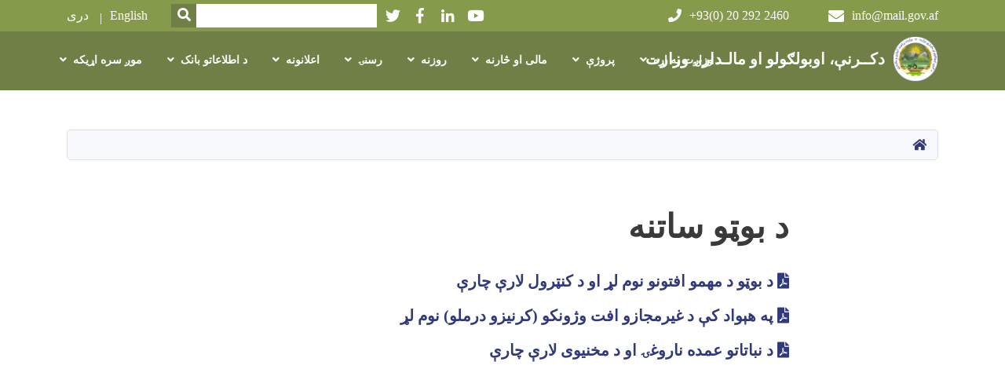

--- FILE ---
content_type: text/html; charset=UTF-8
request_url: https://mail.gov.af/ps/%D8%AF-%D8%A8%D9%88%D9%BC%D9%88-%D8%B3%D8%A7%D8%AA%D9%86%D9%87
body_size: 7152
content:
<!DOCTYPE html>
<html lang="ps" dir="rtl" prefix="content: http://purl.org/rss/1.0/modules/content/  dc: http://purl.org/dc/terms/  foaf: http://xmlns.com/foaf/0.1/  og: http://ogp.me/ns#  rdfs: http://www.w3.org/2000/01/rdf-schema#  schema: http://schema.org/  sioc: http://rdfs.org/sioc/ns#  sioct: http://rdfs.org/sioc/types#  skos: http://www.w3.org/2004/02/skos/core#  xsd: http://www.w3.org/2001/XMLSchema# ">
  <head>
    <meta charset="utf-8" />
<meta name="Generator" content="Drupal 8 (https://www.drupal.org)" />
<meta name="MobileOptimized" content="width" />
<meta name="HandheldFriendly" content="true" />
<meta name="viewport" content="width=device-width, initial-scale=1, shrink-to-fit=no" />
<meta http-equiv="x-ua-compatible" content="ie=edge" />
<link rel="alternate" hreflang="ps" href="https://mail.gov.af/ps/%D8%AF-%D8%A8%D9%88%D9%BC%D9%88-%D8%B3%D8%A7%D8%AA%D9%86%D9%87" />
<link rel="alternate" hreflang="dr" href="https://mail.gov.af/dr/%D8%AD%D9%81%D8%A7%D8%B8%D9%87-%D9%86%D8%A8%D8%A7%D8%AA%D8%A7%D8%AA" />
<link rel="canonical" href="/ps/%D8%AF-%D8%A8%D9%88%D9%BC%D9%88-%D8%B3%D8%A7%D8%AA%D9%86%D9%87" />
<link rel="shortlink" href="/ps/node/4266" />
<link rel="revision" href="/ps/%D8%AF-%D8%A8%D9%88%D9%BC%D9%88-%D8%B3%D8%A7%D8%AA%D9%86%D9%87" />

    <title>د بوټو ساتنه | د کرنې، اوبولګولو او مالدارۍ وزارت</title>
        <link rel="shortcut icon" href="/themes/custom/cyberaan/imgs/favicon.ico" type="image/x-icon"/>
    <meta name="web_author" content="Cyberaan/Trinidad Wiseman OÜ :: www.cyberaan.com :: www.twn.ee" />
    <link rel="stylesheet" href="//stackpath.bootstrapcdn.com/bootstrap/4.1.1/css/bootstrap.min.css" media="all" />
<link rel="stylesheet" href="https://www.mail.gov.af/sites/default/files/css/css_PvgbsZKehMAwAZPagTuutZekOPjDN4tTPRmiXSuWNLE.css?s9x9x3" media="all" />
<link rel="stylesheet" href="https://use.fontawesome.com/releases/v5.0.13/css/all.css" media="all" />
<link rel="stylesheet" href="https://use.fontawesome.com/releases/v5.0.13/js/v4-shims.js" media="all" />
<link rel="stylesheet" href="https://www.mail.gov.af/sites/default/files/css/css_JOrouid7xZSHP0JIELJFNnld951HgYNmUPCe_nB2bNw.css?s9x9x3" media="all" />
<link rel="stylesheet" href="https://www.mail.gov.af/sites/default/files/css/css_Z5jMg7P_bjcW9iUzujI7oaechMyxQTUqZhHJ_aYSq04.css?s9x9x3" media="print" />
<link rel="stylesheet" href="https://www.mail.gov.af/sites/default/files/css/css_k5MVuRvGQWZBqpdIMhO1Wp7e06c6Cp4IPLLtZgbOS74.css?s9x9x3" media="all" />

    
<!--[if lte IE 8]>
<script src="https://www.mail.gov.af/sites/default/files/js/js_VtafjXmRvoUgAzqzYTA3Wrjkx9wcWhjP0G4ZnnqRamA.js"></script>
<![endif]-->

    <script src="/core/assets/vendor/jquery/jquery.js"></script>
    <script src="https://code.jquery.com/ui/1.12.1/jquery-ui.js"></script>
    <link rel="stylesheet" href="https://code.jquery.com/ui/1.12.1/themes/base/jquery-ui.css">
  </head>
  <body class="layout-no-sidebars page-node-4266 path-node node--type-page">
    <a href="#main-content" class="visually-hidden focusable skip-link">
      اصلي منځپانګه دانګل
    </a>
    
      <div class="dialog-off-canvas-main-canvas" data-off-canvas-main-canvas>
    
<header class="page-header">
      <nav class="navbar navbar-expand-lg d-block">
        <div class="container">
            

    <a href="https://mail.gov.af/ps" title="کور" rel="home" class="navbar-brand">
    
            
          <img src="https://www.mail.gov.af/sites/default/files/2025-04/new_updated_mail_logo.png" width="2048" height="2048" alt="" typeof="foaf:Image"/>



      
    <span class="brand-text">
            
        <p><strong>دکــرنې، اوبولګولو او مالـدارۍ وزارت</strong></p>


      </span>
    </a>



          <button class="navbar-toggler" data-toggle="collapse" data-target="#navigation"><span class="sr-only">Toggle navigation</span><span class="navbar-toggler-icon"><i class="fas fa-bars"></i></span></button>
          </div>
        <div class="collapse navbar-collapse flex-column" id="navigation">
                                    <div class="top-navigation">
                <div class="container d-lg-flex">
                                        
    
          <ul class="nav navbar-nav contact-nav" aria-label="Contact menu">
      
            
        <li class="nav-item" role="presentation"><a class="nav-link" href="mailto:info@mail.gov.af"><i class="fa fa-envelope"></i>info@mail.gov.af</a></li>

      
            
        <li class="nav-item" role="presentation"><a class="nav-link" href="tel:+93(0) 20 292 2460"><i class="fa fa-phone"></i>+93(0) 20 292 2460</a></li>

      
      </ul>
      
  
                      <ul class="nav navbar-nav ml-lg-auto">
      
    
          <li class="social-wrapper">
    <ul class="nav navbar-nav social-nav"  aria-label="Social menu">
     
            
        <li role="presentation" class="nav-item"><a href="https://www.youtube.com/channel/UCGuqvwjKEsyiBTzzOEMMN4w" class="nav-link" target="_blank"><i class="fab fa-youtube"></i><span class="sr-only">Youtube</span></a></li>

      
            
        <li role="presentation" class="nav-item"><a href="https://www.instagram.com/mail.afg/" class="nav-link" target="_blank"><i class="fab fa-linkedin-in"></i><span class="sr-only">LinkedIn</span></a></li>

      
            
      <li role="presentation" class="nav-item"><a href="https://www.facebook.com/MAIL.Afghanistan/" class="nav-link" target="_blank"><i class="fab fa-facebook-f"></i><span class="sr-only">Facebook</span></a></li>
      
            
        <li role="presentation" class="nav-item"><a href="https://twitter.com/MAIL_AF" class="nav-link" target="_blank"><i class="fab fa-twitter"></i><span class="sr-only">Twitter</span></a></li>

      
      </ul>
      </li>
        
    
      <li class="form-wrapper">
              <form action="/ps/search" method="get" accept-charset="UTF-8" class="form-inline" aria-label="Search form">
  
            <label for="edit-keys" class="sr-only">لټون</label>
                <input title="Enter the terms you wish to search for." data-drupal-selector="edit-keys" type="search" id="edit-keys" name="keys" value="" size="15" maxlength="128" class="form-control" />

                  <button data-drupal-selector="edit-submit" type="submit" id="edit-submit" value="لټون" class="button js-form-submit form-submit btn btn-primary"><i class="fa fa-search"></i><span class="sr-only">Search</span></button>


</form>

      
    </li>
    
    
    <li class="langs-wrapper">
    <ul class="nav navbar-nav langs-nav" aria-label="Language menu">
          <li class="nav-item" role="presentation">
            <a href="/en/node/4266" class="language-link nav-link" hreflang="en" data-drupal-link-system-path="node/4266">English</a>
           </li><li class="nav-item" role="presentation">
            <a href="/dr/%D8%AD%D9%81%D8%A7%D8%B8%D9%87-%D9%86%D8%A8%D8%A7%D8%AA%D8%A7%D8%AA" class="language-link nav-link" hreflang="dr" data-drupal-link-system-path="node/4266">دری</a>
           </li>
        </ul>
  </li>
  
    </ul>
  
                                                </div>
              </div>

                        
                    
              				                <div class="main-navigation">
					        <div class="container d-lg-flex">
                                  
  <h2 class="sr-only" id="block-cyberaan-main-menu-menu">Main navigation</h2>
  

        
              <ul class="nav navbar-nav ml-auto" aria-label="Main navigation">
                    <li class="nav-item menu-item--expanded dropdown" role="presentation">
                          <a href="" class="nav-link dropdown-toggle" role="button" data-toggle="dropdown" aria-expanded="false" aria-haspopup="true" data-drupal-link-system-path="&lt;front&gt;">د وزارت په اړه</a>
          <div class='dropdown-menu'  role="menu">
                          <a href="/index.php/dr/%D9%85%D8%B9%D8%B1%D9%81%DB%8C-%D9%88-%D8%AA%D8%A7%D8%B1%DB%8C%D8%AE%DA%86%D9%87-%D9%88%D8%B2%D8%A7%D8%B1%D8%AA" class="dropdown-item" role="presentation">د وزارت پیژندنه</a>
                          <a href="/index.php/dr/%D9%88%D8%B8%D8%A7%DB%8C%D9%81-%D9%88-%D8%B5%D9%84%D8%A7%D8%AD%DB%8C%D8%AA%E2%80%8C%D9%87%D8%A7%DB%8C-%D9%88%D8%B2%D8%A7%D8%B1%D8%AA" class="dropdown-item" role="presentation">د وزارت دندې او صلاحیتونه</a>
                          <a href="/index.php/dr/%D8%B2%D9%86%D8%AF%DA%AF%DB%8C%E2%80%8C%D9%86%D8%A7%D9%85%D9%87-%D9%88%D8%B2%DB%8C%D8%B1" class="dropdown-item" role="presentation">د وزیر ژوندلیک</a>
                          <a href="/index.php/dr/%D9%85%D9%82%D8%A7%D9%85-%D9%88%D8%B2%D8%A7%D8%B1%D8%AA" class="dropdown-item" role="presentation">د وزارت مقام</a>
                          <a href="/index.php/ps/%D8%AF-%D8%A7%D9%88%D8%A8%D9%88-%D9%84%DA%AB%D9%88%D9%84%D9%88-%D8%A7%D9%88-%D8%B7%D8%A8%DB%8C%D8%B9%D9%8A-%D8%B3%D8%B1%DA%86%DB%8C%D9%86%D9%88-%D9%85%D8%B9%DB%8C%D9%86%DB%8C%D8%AA" class="dropdown-item" role="presentation" data-drupal-link-system-path="node/1091">د اوبو لګولو او طبیعي سرچینو معینیت</a>
                          <a href="/index.php/dr/%D9%85%D8%B9%DB%8C%D9%86%DB%8C%D8%AA-%D8%B2%D8%B1%D8%A7%D8%B9%D8%AA-%D9%88-%D9%85%D8%A7%D9%84%D8%AF%D8%A7%D8%B1%DB%8C" class="dropdown-item" role="presentation">د کرنیزو او مالدارۍ چارو معینیت</a>
                          <a href="/index.php/dr/%D9%85%D8%B9%DB%8C%D9%86%DB%8C%D8%AA-%D9%85%D8%A7%D9%84%DB%8C-%D9%88-%D8%A7%D8%AF%D8%A7%D8%B1%DB%8C" class="dropdown-item" role="presentation">مالي او اداري معینیت</a>
                          <a href="/index.php/ps/node/1862" class="dropdown-item" role="presentation" data-drupal-link-system-path="node/1862">دویم واحدونه</a>
                          <a href="/index.php/ps/%D9%87%D9%85%DA%A9%D8%A7%D8%B1%DB%90-%D9%85%D9%88%D8%B3%D8%B3%DB%90-%D8%A7%D9%88-%DA%89%D9%88%D9%86%D8%B1%D8%A7%D9%86" class="dropdown-item" role="presentation" data-drupal-link-system-path="node/274">همکارې موسسې او ډونران</a>
                          <a href="/index.php/dr/%DA%86%D8%A7%D8%B1%D8%AA-%D8%AA%D8%B4%DA%A9%DB%8C%D9%84%D8%A7%D8%AA%DB%8C-%D9%88%D8%B2%D8%A7%D8%B1%D8%AA" class="dropdown-item" role="presentation">د وزارت تشکیلاتي چارت</a>
                          <a href="/index.php/dr/%D8%AC%D9%84%D8%B3%D9%87%E2%80%8C%D9%87%D8%A7%DB%8C-%D9%85%D8%B4%D8%A7%D8%B1%DA%A9%D8%AA%DB%8C-%D8%A8%D8%A7-%D9%85%D8%B1%D8%AF%D9%85" class="dropdown-item" role="presentation">خلکو سره ګډې غونډې</a>
                          <a href="/index.php/dr/%D8%AC%D9%84%D8%B3%D9%87%E2%80%8C%D9%87%D8%A7%DB%8C-%D8%A7%D8%B3%D8%AA%D9%85%D8%A7%D8%B9%DB%8C%D9%87" class="dropdown-item" role="presentation">استماعیه غونډې</a>
                      </div>
              </li>
                <li class="nav-item menu-item--expanded dropdown" role="presentation">
                          <a href="/index.php/ps/programs" class="nav-link dropdown-toggle" role="button" data-toggle="dropdown" aria-expanded="false" aria-haspopup="true" data-drupal-link-system-path="programs">پرو‌ژې</a>
          <div class='dropdown-menu'  role="menu">
                          <a href="/index.php/ps/programs" class="dropdown-item" role="presentation" data-drupal-link-system-path="programs">ټولې پروژې</a>
                          <a href="/index.php/ps/node/3780" class="dropdown-item" role="presentation" data-drupal-link-system-path="node/3780">د کرنیزو محصولاتو مدیریت</a>
                          <a href="/index.php/ps/node/580" class="dropdown-item" role="presentation" data-drupal-link-system-path="node/580">د بڼوالۍ او مالدارۍ پروژه (NHLP)</a>
                          <a href="/index.php/ps/node/583" class="dropdown-item" role="presentation" data-drupal-link-system-path="node/583">له ملي لومړیتوب د ملاتړ دویم پروګرام (SNaPP2)</a>
                          <a href="/index.php/ps/node/597" class="dropdown-item" role="presentation" data-drupal-link-system-path="node/597">د ننګرهار کانال د زیرمو د بیا رغوني پروژه (NVDA)</a>
                          <a href="/index.php/ps/node/587" class="dropdown-item" role="presentation" data-drupal-link-system-path="node/587">د خلکو په ګډون د کرنې او مالدارۍ پروژه (CLAP)</a>
                          <a href="/index.php/ps/node/1975" class="dropdown-item" role="presentation" data-drupal-link-system-path="node/1975">د (OMAID) پروژه</a>
                          <a href="/index.php/ps/node/1822" class="dropdown-item" role="presentation" data-drupal-link-system-path="node/1822">د بڼوالۍ د ځنځیروي ارزښت د ودې سکتوري پروژه ( HVCDSP )</a>
                          <a href="/index.php/ps/node/599" class="dropdown-item" role="presentation" data-drupal-link-system-path="node/599">د کرنې ودي او کلیو پراختیا پروژہ (CBARD)</a>
                      </div>
              </li>
                <li class="nav-item menu-item--expanded dropdown" role="presentation">
                          <a href="" class="nav-link dropdown-toggle" role="button" data-toggle="dropdown" aria-expanded="false" aria-haspopup="true" data-drupal-link-system-path="&lt;front&gt;">مالی او څارنه</a>
          <div class='dropdown-menu'  role="menu">
                          <a href="/index.php/ps/node/610" class="dropdown-item" role="presentation" data-drupal-link-system-path="node/610">د پراختیایی بودیجې د لګښتونو راپورونه ( اوونیز )</a>
                          <a href="/index.php/ps/node/5276" class="dropdown-item" role="presentation" data-drupal-link-system-path="node/5276">د پراختیایی بودیجې د ۱۳۹۹ کال د لګښتونو راپور</a>
                          <a href="/index.php/ps/node/1889" class="dropdown-item" role="presentation" data-drupal-link-system-path="node/1889">اداري فساد سره د مبارزې د ملي اسټراټیژي د پلي کېدو راپورونه</a>
                          <a href="https://www.mail.gov.af/sites/default/files/2021-04/%D9%BE%D9%84%D8%A7%D9%86%20%D8%AA%D9%81%D8%AA%DB%8C%D8%B4%201400.xlsx" class="dropdown-item" role="presentation">د ۱۴۰۰ یم مالي کال د کورنيو چارو پلټنې ریاست د عمل پلان</a>
                          <a href="/index.php/ps/node/612" class="dropdown-item" role="presentation" data-drupal-link-system-path="node/612">اداري فساد سره د مبارزې راپورونه</a>
                          <a href="/index.php/ps/node/719" class="dropdown-item" role="presentation" data-drupal-link-system-path="node/719">د تړونونو د څارنې پایلې</a>
                          <a href="/index.php/ps/node/604" class="dropdown-item" role="presentation" data-drupal-link-system-path="node/604">د ولایتونو د پراختیایي پروژو د څارنې راپورونه</a>
                          <a href="http://www.mail.gov.af/sites/default/files/2019-12/%DA%AF%D8%B2%D8%A7%D8%B1%D8%B4%20%D8%A7%D9%86%D8%AC%D8%A7%D9%85%20%D8%A7%D8%B1%D8%B2%DB%8C%D8%A7%D8%A8%DB%8C.pdf" class="dropdown-item" role="presentation">د اداري فساد د وضعیت او زیانونو د ارزونې خپلواک راپور</a>
                      </div>
              </li>
                <li class="nav-item menu-item--expanded dropdown" role="presentation">
                          <a href="/index.php/dr/%D8%A2%D9%85%D9%88%D8%B2%D8%B4" class="nav-link dropdown-toggle" role="button" data-toggle="dropdown" aria-expanded="false" aria-haspopup="true">روزنه</a>
          <div class='dropdown-menu'  role="menu">
                          <a href="/index.php/dr/%D9%85%D9%82%D8%A7%D9%84%D9%87%E2%80%8C%D9%87%D8%A7" class="dropdown-item" role="presentation">مقالې</a>
                          <a href="/index.php/dr/%D9%88%DB%8C%D8%AF%DB%8C%D9%88%D9%87%D8%A7" class="dropdown-item" role="presentation">ویدیوګاني</a>
                          <a href="/index.php/dr/%DA%AF%D8%A7%D9%84%D8%B1%DB%8C" class="dropdown-item" role="presentation">ګالری</a>
                          <a href="/index.php/dr/%D8%A7%D9%86%D9%81%D9%88%DA%AF%D8%B1%D8%A7%D9%81%DB%8C%DA%A9%E2%80%8C%D9%87%D8%A7-0" class="dropdown-item" role="presentation">انفوګرافیکونه</a>
                          <a href="/index.php/ps/success-stories" class="dropdown-item" role="presentation" data-drupal-link-system-path="success-stories">د بریالیټوب کیسی</a>
                          <a href="/index.php/dr/%D8%AD%D9%81%D8%A7%D8%B8%D9%87-%D9%86%D8%A8%D8%A7%D8%AA%D8%A7%D8%AA" class="dropdown-item" role="presentation">د بوټو ساتنه</a>
                      </div>
              </li>
                <li class="nav-item menu-item--expanded dropdown" role="presentation">
                          <a href="" class="nav-link dropdown-toggle" role="button" data-toggle="dropdown" aria-expanded="false" aria-haspopup="true" data-drupal-link-system-path="&lt;front&gt;">رسنۍ</a>
          <div class='dropdown-menu'  role="menu">
                          <a href="/index.php/ps/all-news" class="dropdown-item" role="presentation" data-drupal-link-system-path="all-news">خبرونه</a>
                          <a href="/index.php/ps/press-release" class="dropdown-item" role="presentation" data-drupal-link-system-path="press-release">خبرپانه</a>
                          <a href="/index.php/ps/success-stories" class="dropdown-item" role="presentation" data-drupal-link-system-path="success-stories">د بریالیتوب کیسې</a>
                          <a href="/index.php/ps/publications" class="dropdown-item" role="presentation" data-drupal-link-system-path="publications">د بزګر اوونیزه</a>
                          <a href="/index.php/ps/analysis" class="dropdown-item" role="presentation" data-drupal-link-system-path="analysis">د بزګر سرمقاله</a>
                          <a href="/index.php/dr/%D8%A8%D8%A7%D8%B2%D8%AA%D8%A7%D8%A8-%D9%88-%D8%AA%D8%AD%D9%84%DB%8C%D9%84-%D8%B1%D8%B3%D8%A7%D9%86%D9%87%E2%80%8C%D9%87%D8%A7" class="dropdown-item" role="presentation">د رسنیو شننه</a>
                          <a href="/index.php/dr/%D8%B3%D8%AE%D9%86%D8%B1%D8%A7%D9%86%DB%8C%E2%80%8C%D9%87%D8%A7" class="dropdown-item" role="presentation">ویناوې</a>
                          <a href="/index.php/ps/all-events" class="dropdown-item" role="presentation" data-drupal-link-system-path="all-events">نندارتون</a>
                          <a href="/index.php/dr/%D8%A7%D9%86%D9%81%D9%88%DA%AF%D8%B1%D8%A7%D9%81%DB%8C%DA%A9%E2%80%8C%D9%87%D8%A7" class="dropdown-item" role="presentation">انفوګرافیک‌</a>
                          <a href="/index.php/ps/media-gallery" class="dropdown-item" role="presentation" data-drupal-link-system-path="media-gallery">ګالري</a>
                          <a href="/index.php/ps/media-gallery?type=video" class="dropdown-item" role="presentation" data-drupal-link-query="{&quot;type&quot;:&quot;video&quot;}" data-drupal-link-system-path="media-gallery">ویدیوګاني</a>
                      </div>
              </li>
                <li class="nav-item menu-item--expanded dropdown" role="presentation">
                          <a href="" class="nav-link dropdown-toggle" role="button" data-toggle="dropdown" aria-expanded="false" aria-haspopup="true" data-drupal-link-system-path="&lt;front&gt;">اعلانونه</a>
          <div class='dropdown-menu'  role="menu">
                          <a href="/index.php/ps/all-tenders" class="dropdown-item" role="presentation" data-drupal-link-system-path="all-tenders">داوطلبۍ</a>
                          <a href="/index.php/ps/all-vacancies" class="dropdown-item" role="presentation" data-drupal-link-system-path="all-vacancies">کارموندنه</a>
                      </div>
              </li>
                <li class="nav-item menu-item--expanded dropdown" role="presentation">
                          <a href="" class="nav-link dropdown-toggle" role="button" data-toggle="dropdown" aria-expanded="false" aria-haspopup="true" data-drupal-link-system-path="&lt;front&gt;">د اطلاعاتو بانک</a>
          <div class='dropdown-menu'  role="menu">
                          <a href="/index.php/dr/%D9%82%D9%88%D8%A7%D9%86%DB%8C%D9%86-%D9%88-%D8%A7%D8%B3%D9%86%D8%A7%D8%AF-%D9%88%D8%B2%D8%A7%D8%B1%D8%AA" class="dropdown-item" role="presentation">د وزارت قوانین او سندونه</a>
                          <a href="/index.php/dr/%D9%BE%D8%B1%D9%88%D8%AA%D9%88%DA%A9%D9%88%D9%84%E2%80%8C%D9%87%D8%A7-%D9%88-%D8%AA%D9%81%D8%A7%D9%87%D9%85%E2%80%8C%D9%86%D8%A7%D9%85%D9%87%E2%80%8C%D9%87%D8%A7" class="dropdown-item" role="presentation">پروتوکولونه او هوکړه لیکونه</a>
                          <a href="http://180.94.71.228/pmis/" class="dropdown-item" role="presentation">معلوماتي سیسټمونه</a>
                          <a href="/index.php/dr/%D9%82%D8%B1%D8%A7%D8%B1%D8%AF%D8%A7%D8%AF%D9%87%D8%A7%DB%8C-%D8%AA%D8%AF%D8%A7%D8%B1%DA%A9%D8%A7%D8%AA%DB%8C" class="dropdown-item" role="presentation">د تدارکاتو تړونونه</a>
                          <a href="/index.php/dr/%D9%BE%D9%84%D8%A7%D9%86%E2%80%8C%D9%87%D8%A7%DB%8C-%DA%A9%D8%A7%D8%B1%DB%8C-%D9%88-%D8%B9%D9%85%D9%84%DB%8C%D8%A7%D8%AA%DB%8C" class="dropdown-item" role="presentation">کاري او عملیاتي پلانونه</a>
                          <a href="/index.php/dr/%D8%AC%D9%86%DA%AF%D9%84%E2%80%8C%D9%87%D8%A7" class="dropdown-item" role="presentation">ځنګلونه</a>
                          <a href="/index.php/%D8%B2%D8%B9%D9%81%D8%B1%D8%A7%D9%86-%D8%A7%D9%81%D8%BA%D8%A7%D9%86%D8%B3%D8%AA%D8%A7%D9%86" class="dropdown-item" role="presentation">د افغانستان زعفران</a>
                          <a href="/index.php/dr/%D9%85%D8%B1%D8%A7%D8%AD%D9%84-%DA%A9%D8%A7%D8%B1%DB%8C-%D9%85%D8%B1%D8%A7%D8%AC%D8%B9-%D9%85%D8%B1%D8%A8%D9%88%D8%B7-%D9%88%D8%B2%D8%A7%D8%B1%D8%AA-%D8%B2%D8%B1%D8%A7%D8%B9%D8%AA" class="dropdown-item" role="presentation">کاري پړاوونه</a>
                          <a href="/index.php/dr/%D9%81%D9%88%D8%B1%D9%85%E2%80%8C%D9%87%D8%A7%DB%8C-%D8%B9%D8%B1%D8%B6%D9%87-%D8%AE%D8%AF%D9%85%D8%A7%D8%AA" class="dropdown-item" role="presentation">د خدمتونو د وړاندې کولو فورمې</a>
                          <a href="/index.php/dr/%D8%B3%D8%B1%D9%88%DB%8C%E2%80%8C%D9%87%D8%A7" class="dropdown-item" role="presentation">سروې</a>
                          <a href="/index.php/ps/reports" class="dropdown-item" role="presentation" data-drupal-link-system-path="reports">راپورونه</a>
                          <a href="/index.php/ps/articles" class="dropdown-item" role="presentation" data-drupal-link-system-path="articles">ځیړنیز او علمي مقالې</a>
                      </div>
              </li>
                <li class="nav-item menu-item--expanded dropdown" role="presentation">
                          <a href="" class="nav-link dropdown-toggle" role="button" data-toggle="dropdown" aria-expanded="false" aria-haspopup="true" data-drupal-link-system-path="&lt;front&gt;">موږ سره اړیکه</a>
          <div class='dropdown-menu'  role="menu">
                          <a href="/index.php/dr/%D8%B4%D9%85%D8%A7%D8%B1%D9%87%E2%80%8C%D9%87%D8%A7%DB%8C-%D8%AA%D9%85%D8%A7%D8%B3-%D9%85%D9%82%D8%A7%D9%85%D8%8C-%D9%85%D8%B9%DB%8C%D9%86%E2%80%8C%D9%87%D8%A7-%D9%88-%D8%B1%DB%8C%DB%8C%D8%B3%D8%A7%D9%86" class="dropdown-item" role="presentation">دمقام، مرستیالانو او رییسانو د اړیکو شمېرې</a>
                          <a href="/index.php/dr/%D8%B4%D9%85%D8%A7%D8%B1%D9%87%E2%80%8C%D9%87%D8%A7%DB%8C-%D8%AA%D9%85%D8%A7%D8%B3-%D8%B1%DB%8C%DB%8C%D8%B3%D8%A7%D9%86-%D9%88%D9%84%D8%A7%DB%8C%D8%A7%D8%AA" class="dropdown-item" role="presentation">د ولایتي رییسانو د اړیکو شمېري</a>
                          <a href="/index.php/ps/form/info-access" class="dropdown-item" role="presentation" data-drupal-link-system-path="webform/info_access">د اطلاعاتو غوښتنې فورم</a>
                          <a href="/index.php/ps/form/complaint-form-new" class="dropdown-item" role="presentation" data-drupal-link-system-path="webform/complaint_form_new">شکایتونو ته رسېدنه</a>
                          <a href="/index.php/dr/%D9%85%D8%B1%D8%A7%D8%AC%D8%B9-%D8%A7%D8%B7%D9%84%D8%A7%D8%B9%E2%80%8C%D8%B1%D8%B3%D8%A7%D9%86%DB%8C" class="dropdown-item" role="presentation">د اطلاع رسونې مرجع</a>
                      </div>
              </li>
        </ul>
  


  

                                      </div>
                </div>
                                    </div>
      </nav>
      
</header>
              <main role="main">
          
          <div class="container">
              
    
            

    <ol class="breadcrumb">
                            <li class="breadcrumb-item">
          <a href="/ps"><i class="fas fa-home"></i><span class="sr-only">کور</span></a>
        </li>
                      </ol>

      


          </div>
              
    
            

  <section class="py-6 section-striped">
		<div class="container">
			<div class="row">
				<div class="col-xl-8 offset-xl-2">
          <h1><span property="schema:name" class="field field--name-title field--type-string field--label-hidden">د بوټو ساتنه</span>
</h1>
          <div class="lead">
            
            
        <h3><a href="https://www.mail.gov.af/sites/default/files/2020-12/%D9%84%D8%B3%D8%AA%20%D8%A2%D9%81%D8%A7%D8%AA12.pdf"><span class="fontawesome-icon-inline"><i class="fas fa-file-pdf"></i> </span>د بوټو د مهمو افتونو نوم لړ او د کنټرول لارې چارې</a></h3>

<h3><a href="https://www.mail.gov.af/sites/default/files/2020-12/Banned%20Pesticide%20List.pdf"><span class="fontawesome-icon-inline"><i class="fas fa-file-pdf"></i> </span>په هېواد کې د غیرمجازو افت وژونکو (کرنیزو درملو) نوم لړ</a></h3>

<h3><a href="https://www.mail.gov.af/sites/default/files/2020-12/%D8%A7%D9%84%D8%B3%D8%AA%20%D8%B9%D9%85%D8%AF%D9%87%20%D8%A7%D8%A7%D9%85%D8%B1%D8%A7%D8%B6%20%D8%A7%D9%81%D8%BA%D8%A7%D9%86%D8%B3%D8%AA%D8%A7%D9%86.pdf"><span class="fontawesome-icon-inline"><i class="fas fa-file-pdf"></i> </span>د نباتاتو عمده ناروغۍ او د مخنیوی لارې چارې</a></h3>

<p> </p>

<p> </p>

<p> </p>


      


    
          </div>
				</div>
			</div>
		</div>
	</section>


      

                                                        </main>
              

  <footer class="page-footer">
    
        
                      <div class="footer-content">
              <div class="container">
                <div class="row">
                  <div class="col-lg-7 py-5">
                    <div class="row">
                              
    
    <div class="col-md-4 col-6">
          <h2>
            
        د وزارت په اړه

      </h2>
      <ul class="list-unstyled">
      
                            <li><a href="/index.php/ps/programs">پروژې</a></li>
                      <li><a href="https://old.mail.gov.af/">زمونږ پخوانۍ ویب پاڼه</a></li>
                      <li><a href="/index.php/ps/%D9%87%D9%85%DA%A9%D8%A7%D8%B1%DB%90-%D9%85%D9%88%D8%B3%D8%B3%DB%90-%D8%A7%D9%88-%DA%89%D9%88%D9%86%D8%B1%D8%A7%D9%86">همکارې موسسې او ډونران</a></li>
                      <li><a href="/index.php/ps/%D8%AF-%D9%88%D8%B2%DB%8C%D8%B1-%DA%98%D9%88%D9%86%D8%AF%D9%84%DB%8C%DA%A9">د کرنې وزیر لنډ ژوند لیک</a></li>
            
      </ul>
    </div>
    
    
    <div class="col-md-4 col-6">
          <h2>
            
        قوانین او پالیسۍ

      </h2>
      <ul class="list-unstyled">
      
                            <li><a href="http://180.94.71.228/aglaw/">د وزارت قوانین او سندونه دیتابیس</a></li>
                      <li><a href="/index.php/ps/%D8%AF-%D9%88%D8%B2%D8%A7%D8%B1%D8%AA-%D9%82%D9%88%D8%A7%D9%86%DB%8C%D9%86-%D8%A7%D9%88-%D8%B3%D9%86%D8%AF%D9%88%D9%86%D9%87">د وزارت پالیسۍ او استراتیژۍ</a></li>
                      <li><a href="/index.php/ps/%D8%AF-%D9%88%D8%B2%D8%A7%D8%B1%D8%AA-%D9%82%D9%88%D8%A7%D9%86%DB%8C%D9%86-%D8%A7%D9%88-%D8%B3%D9%86%D8%AF%D9%88%D9%86%D9%87">کړنلارې</a></li>
                      <li><a href="http://180.94.71.228/aglaw/">اساسنامې</a></li>
            
      </ul>
    </div>
    
    
    <div class="col-md-4 col-6">
          <h2>
            
        اطلاعات

      </h2>
      <ul class="list-unstyled">
      
                            <li><a href="/ps/success-stories">د بریالیتوب کیسې</a></li>
                      <li><a href="/ps/articles">ځیړنیز او علمي مقالې</a></li>
                      <li><a href="/ps/reports">راپورونه</a></li>
                      <li><a href="/ps/%D8%AF-%D8%A7%D8%B7%D9%84%D8%A7%D8%B9-%D8%B1%D8%B3%D9%88%D9%86%D9%8A-%D9%85%D8%B1%D8%AC%D8%B9%DB%90">د اطلاع رسوني مرجعې</a></li>
            
      </ul>
    </div>
  
  
                    </div>
                  </div>
                  <div class="col-lg-5 footer-background py-5">
                  <div class="d-flex">
                              
    
                    <a href="/ps" title="کور" rel="home" class="footer-brand">
            
            
          <img src="/sites/default/files/2025-04/new_updated_mail_logo-250.png" width="250" height="250" alt="" typeof="foaf:Image"/>



      
     <span class="brand-text">
            
        <h3><span style="color:white">دکــرنې اوبولګونې او مالـدارۍ وزارت</span></h3>


      </span>
     </a>
        
    
          <ul class="nav ml-auto social-nav">
      
            
        <li role="presentation" class="nav-item"><a href="https://www.youtube.com/channel/UCR8dnI_dGFv5Cj7hTEoTQog" class="nav-link" target="_blank"><i class="fab fa-youtube"></i><span class="sr-only">Youtube</span></a></li>

      
            
        <li role="presentation" class="nav-item"><a href="https://www.instagram.com/mail.afg/" class="nav-link" target="_blank"><i class="fab fa-linkedin-in"></i><span class="sr-only">LinkedIn</span></a></li>

      
            
      <li role="presentation" class="nav-item"><a href="https://www.facebook.com/MAIL.Afghanistan/" class="nav-link" target="_blank"><i class="fab fa-facebook-f"></i><span class="sr-only">Facebook</span></a></li>
      
            
        <li role="presentation" class="nav-item"><a href="https://twitter.com/MAIL_AF" class="nav-link" target="_blank"><i class="fab fa-twitter"></i><span class="sr-only">Twitter</span></a></li>

      
      </ul>
      
  
                  </div>
                  
                          
    
          <address>
      
            
        <p><strong>پته</strong>: د کرنې وزارت، د کارته سخي څلورلاره، جمال مېنه، درېمه ناحيه،<br />
<strong>د معلومات څانګه</strong>: ۲۴۶۰ ۲۹۲ ۲۰ (۰)۹۳+<br />
<strong>د بزګرانو لپاره دمشورې اړیکه</strong>: ۱۵۰ <br />
<strong>بریښنالیک</strong>: <a href="mailto:info@mail.gov.af">info@mail.gov.af</a><br />
<strong>کاري وخت</strong>: د سهار له ۰۸:۳۰ بجو نه تر ۰۳:۳۰ بجو پورې(پنجشنبه تر ۰۱:۳۰)</p>


      
      </address>
        
    
            <div class="media">
        <div class="media-left">
          
        </div>
        <div class="media-body">
          
        </div>
      </div>
  
  
                  </div>
                                  </div>
              </div>
            </div>
                    <div class="footer-copyright">
              <div class="container">
                <div class="row">
                                          
    
          <div class="col-md-7">
      
            
        <p>Copyright © 2019 | MAIL. All Rights Reserved</p>


      
    </div>
  
  
                                                        <div class="col-md-5">
                      <div class="d-md-flex">
                                
    
    <ul class="nav langs-nav ml-auto" aria-label="Footer language menu">
          <li class="nav-item" role="presentation">
            <a href="/en/node/4266" class="language-link nav-link" hreflang="en" data-drupal-link-system-path="node/4266">English</a>
           </li><li class="nav-item" role="presentation">
            <a href="/dr/%D8%AD%D9%81%D8%A7%D8%B8%D9%87-%D9%86%D8%A8%D8%A7%D8%AA%D8%A7%D8%AA" class="language-link nav-link" hreflang="dr" data-drupal-link-system-path="node/4266">دری</a>
           </li>
        </ul>
  
  
                      </div>
                    </div>
                                                 
                </div>
              </div>
            </div>
    
  </footer>

  </div>

    
    <script type="application/json" data-drupal-selector="drupal-settings-json">{"path":{"baseUrl":"\/","scriptPath":null,"pathPrefix":"ps\/","currentPath":"node\/4266","currentPathIsAdmin":false,"isFront":false,"currentLanguage":"ps"},"pluralDelimiter":"\u0003","ajaxTrustedUrl":{"\/ps\/search":true},"user":{"uid":0,"permissionsHash":"693d7b0202c0b03844e33ed86f57314b0f1ec4691b5cd6c271d0a8510c2c15af"}}</script>
<script src="https://www.mail.gov.af/sites/default/files/js/js_Rx9WRPGXtRkXhsbBet7dQInFc7HO47iXbpb1U1geTb0.js"></script>
<script src="//cdnjs.cloudflare.com/ajax/libs/popper.js/1.11.0/umd/popper.min.js"></script>
<script src="//stackpath.bootstrapcdn.com/bootstrap/4.1.1/js/bootstrap.min.js"></script>
<script src="https://www.mail.gov.af/sites/default/files/js/js_uNOSO0eFA4yBTujaLg4X3PbfVl-eTnbdz6y_8bLboBc.js"></script>

  </body>
</html>


--- FILE ---
content_type: text/css
request_url: https://www.mail.gov.af/sites/default/files/css/css_k5MVuRvGQWZBqpdIMhO1Wp7e06c6Cp4IPLLtZgbOS74.css?s9x9x3
body_size: 849
content:
.media-author img,.media-author strong{display:none;}
.jumbotron{background-size:100% 100%;}.landing-section .swiper-slide img{height:100% !important;}
.blockquote .blockquote-header h2{color:#000000 !important;}.jumbotron .jumbotron-logo img{display:none;}
.align-self-end{align-self:auto !important;padding-top:30px !important;}
.blockquote .blockquote-header h2 small{display:none;}
.navbar-nav li:first-child{display:none;}
.share-link{display:none;}
.page-header .main-navigation{background:#707F46 !important;}.page-header .top-navigation{background:#869a4c;}.page-header .main-navigation .navbar-nav .dropdown-menu .dropdown-item:hover,.page-header .main-navigation .navbar-nav .dropdown-menu .dropdown-item:focus{color:#f9cf45;}.page-header .form-inline .form-control{background:#ffffff;color:#212529;}.page-header .form-inline .btn{background:#707f46;}.page-header .form-inline .btn:hover{background:#48522c;}.page-header .navbar-nav.social-nav .nav-link{background:#869a4c;}.page-header .navbar-nav.social-nav .nav-link:hover{background:#667341;}.page-header .main-navigation .navbar-nav .active .nav-link,.page-header .main-navigation .navbar-nav .show .nav-link,.page-header .main-navigation .navbar-nav .hover .nav-link{background:#697741 !important;}.page-header .main-navigation .navbar-nav .nav-link:hover{background:#697741;}.page-header .main-navigation .navbar-nav .dropdown-menu{background-color:#697741 !important;}.landing-section .slide-content{background-color:rgba(134,154,76,0.41);}.blockquote .blockquote-header{border-left:0.3125rem solid #707f46;}.section-header{border-left:0.3125rem solid #707f46;}.card .card-header .card-date-blue{background:#869a4c;}.slide-content{background:#869a4c;}.page-footer{background:linear-gradient(to right,#707f46 0,#707f46 60%,#6f7d47 60.001%,#6f7d47 100%);}.page-footer .footer-copyright{background:#869a4c;}.page-footer .footer-content .footer-background{background:#6f7d47;}.page-footer .footer-content .social-nav .nav-link{background:#707f46;}.page-footer .footer-content .social-nav .nav-link:hover{background:#869a4c;}.services-section .icon-place i{color:#869a4c;}html[dir="rtl"] .section-header{border-right:0.3125rem solid #707f46;}html[dir="rtl"] .blockquote .blockquote-header{border-right:0.3125rem solid #707f46;}html[dir="rtl"] .page-footer{background:linear-gradient(to right,#6f7d47 0,#6f7d47 20%,#707f46 40%);}.btn.btn-primary{background:#707f46;color:#ffffff;}
.navbar > .container,.navbar > .container-fluid{background:#869a4c;}
.icon-media .icon-circle{background:#869a4c;}
.page-header .main-navigation .navbar-brand{opacity:100;}
.landing-section .slide-content{background-color:rgba(252,253,251,0.32) !important;}.landing-section .slide-content a{color:#072d59;text-decoration:none;text-shadow:1px 1px gray;}
.navbar-nav li:first-child{display:block;}
.article .main-details .details-buttons .btn{margin-bottom:0.625rem;display:none;}
